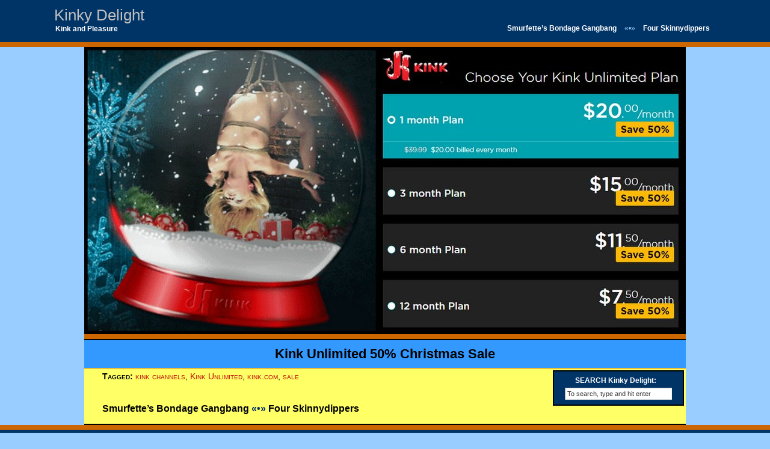

--- FILE ---
content_type: text/html; charset=UTF-8
request_url: https://kinkydelight.com/2019/kink-unlimited-christmas-sale/
body_size: 3517
content:
<!DOCTYPE html PUBLIC "-//W3C//DTD XHTML 1.0 Transitional//EN" "http://www.w3.org/TR/xhtml1/DTD/xhtml1-transitional.dtd">
<html xmlns="http://www.w3.org/1999/xhtml">
<head profile="http://gmpg.org/xfn/11">

<meta http-equiv="Content-Type" content="text/html; charset=UTF-8" />
<meta name="distribution" content="global" />
<meta name="robots" content="follow, all" />
<meta name="language" content="en, sv" />

<title>Kink Unlimited 50% Christmas Sale - Kinky Delight</title>

<link rel="Shortcut Icon" href="https://kinkydelight.com/wp-content/themes/porn-display/images/favicon.ico" type="image/x-icon" />
<link rel="alternate" type="application/rss+xml" title="RSS 2.0" href="https://kinkydelight.com/feed/" />
<link rel="alternate" type="text/xml" title="RSS .92" href="https://kinkydelight.com/feed/rss/" />
<link rel="alternate" type="application/atom+xml" title="Atom 0.3" href="https://kinkydelight.com/feed/atom/" />
<meta name='robots' content='max-image-preview:large' />
<link rel="alternate" type="application/rss+xml" title="Kinky Delight &raquo; Kink Unlimited 50% Christmas Sale Comments Feed" href="https://kinkydelight.com/2019/kink-unlimited-christmas-sale/feed/" />
<script type="text/javascript">
/* <![CDATA[ */
window._wpemojiSettings = {"baseUrl":"https:\/\/s.w.org\/images\/core\/emoji\/15.0.3\/72x72\/","ext":".png","svgUrl":"https:\/\/s.w.org\/images\/core\/emoji\/15.0.3\/svg\/","svgExt":".svg","source":{"concatemoji":"https:\/\/kinkydelight.com\/wp-includes\/js\/wp-emoji-release.min.js?ver=6.5.5"}};
/*! This file is auto-generated */
!function(i,n){var o,s,e;function c(e){try{var t={supportTests:e,timestamp:(new Date).valueOf()};sessionStorage.setItem(o,JSON.stringify(t))}catch(e){}}function p(e,t,n){e.clearRect(0,0,e.canvas.width,e.canvas.height),e.fillText(t,0,0);var t=new Uint32Array(e.getImageData(0,0,e.canvas.width,e.canvas.height).data),r=(e.clearRect(0,0,e.canvas.width,e.canvas.height),e.fillText(n,0,0),new Uint32Array(e.getImageData(0,0,e.canvas.width,e.canvas.height).data));return t.every(function(e,t){return e===r[t]})}function u(e,t,n){switch(t){case"flag":return n(e,"\ud83c\udff3\ufe0f\u200d\u26a7\ufe0f","\ud83c\udff3\ufe0f\u200b\u26a7\ufe0f")?!1:!n(e,"\ud83c\uddfa\ud83c\uddf3","\ud83c\uddfa\u200b\ud83c\uddf3")&&!n(e,"\ud83c\udff4\udb40\udc67\udb40\udc62\udb40\udc65\udb40\udc6e\udb40\udc67\udb40\udc7f","\ud83c\udff4\u200b\udb40\udc67\u200b\udb40\udc62\u200b\udb40\udc65\u200b\udb40\udc6e\u200b\udb40\udc67\u200b\udb40\udc7f");case"emoji":return!n(e,"\ud83d\udc26\u200d\u2b1b","\ud83d\udc26\u200b\u2b1b")}return!1}function f(e,t,n){var r="undefined"!=typeof WorkerGlobalScope&&self instanceof WorkerGlobalScope?new OffscreenCanvas(300,150):i.createElement("canvas"),a=r.getContext("2d",{willReadFrequently:!0}),o=(a.textBaseline="top",a.font="600 32px Arial",{});return e.forEach(function(e){o[e]=t(a,e,n)}),o}function t(e){var t=i.createElement("script");t.src=e,t.defer=!0,i.head.appendChild(t)}"undefined"!=typeof Promise&&(o="wpEmojiSettingsSupports",s=["flag","emoji"],n.supports={everything:!0,everythingExceptFlag:!0},e=new Promise(function(e){i.addEventListener("DOMContentLoaded",e,{once:!0})}),new Promise(function(t){var n=function(){try{var e=JSON.parse(sessionStorage.getItem(o));if("object"==typeof e&&"number"==typeof e.timestamp&&(new Date).valueOf()<e.timestamp+604800&&"object"==typeof e.supportTests)return e.supportTests}catch(e){}return null}();if(!n){if("undefined"!=typeof Worker&&"undefined"!=typeof OffscreenCanvas&&"undefined"!=typeof URL&&URL.createObjectURL&&"undefined"!=typeof Blob)try{var e="postMessage("+f.toString()+"("+[JSON.stringify(s),u.toString(),p.toString()].join(",")+"));",r=new Blob([e],{type:"text/javascript"}),a=new Worker(URL.createObjectURL(r),{name:"wpTestEmojiSupports"});return void(a.onmessage=function(e){c(n=e.data),a.terminate(),t(n)})}catch(e){}c(n=f(s,u,p))}t(n)}).then(function(e){for(var t in e)n.supports[t]=e[t],n.supports.everything=n.supports.everything&&n.supports[t],"flag"!==t&&(n.supports.everythingExceptFlag=n.supports.everythingExceptFlag&&n.supports[t]);n.supports.everythingExceptFlag=n.supports.everythingExceptFlag&&!n.supports.flag,n.DOMReady=!1,n.readyCallback=function(){n.DOMReady=!0}}).then(function(){return e}).then(function(){var e;n.supports.everything||(n.readyCallback(),(e=n.source||{}).concatemoji?t(e.concatemoji):e.wpemoji&&e.twemoji&&(t(e.twemoji),t(e.wpemoji)))}))}((window,document),window._wpemojiSettings);
/* ]]> */
</script>
<style id='wp-emoji-styles-inline-css' type='text/css'>

	img.wp-smiley, img.emoji {
		display: inline !important;
		border: none !important;
		box-shadow: none !important;
		height: 1em !important;
		width: 1em !important;
		margin: 0 0.07em !important;
		vertical-align: -0.1em !important;
		background: none !important;
		padding: 0 !important;
	}
</style>
<link rel="https://api.w.org/" href="https://kinkydelight.com/wp-json/" /><link rel="alternate" type="application/json" href="https://kinkydelight.com/wp-json/wp/v2/posts/8500" /><link rel="canonical" href="https://kinkydelight.com/2019/kink-unlimited-christmas-sale/" />
<link rel='shortlink' href='https://kinkydelight.com/?p=8500' />
<link rel="alternate" type="application/json+oembed" href="https://kinkydelight.com/wp-json/oembed/1.0/embed?url=https%3A%2F%2Fkinkydelight.com%2F2019%2Fkink-unlimited-christmas-sale%2F" />
<link rel="alternate" type="text/xml+oembed" href="https://kinkydelight.com/wp-json/oembed/1.0/embed?url=https%3A%2F%2Fkinkydelight.com%2F2019%2Fkink-unlimited-christmas-sale%2F&#038;format=xml" />
<style type="text/css" media="screen">
<!-- @import url( https://kinkydelight.com/wp-content/themes/porn-display/style.css ); -->
</style>
</head>
<body data-rsssl=1>
<div id="header">
<div class="headerleft">
<a href="https://kinkydelight.com/">Kinky Delight</a><br />
<span style="padding-left: 2px;"><b>Kink and Pleasure</b></span>
</div>
<div class="headerright">
<ul><li><a href="https://kinkydelight.com/2019/smurf-bondage-gangbang/" rel="prev">Smurfette&#8217;s Bondage Gangbang</a> &laquo;&bull;&raquo; <a href="https://kinkydelight.com/2020/four-skinnydippers/" rel="next">Four Skinnydippers</a></li>
</ul>
</div>
</div>
<div id="content">
				

	
		<p><a href="https://www.kink.com/join/kink?aff=3459&#038;campaign=kinkydel"><img fetchpriority="high" decoding="async" src="https://kinkydelight.com/kinky/kink-holiday-sale-2019-1000.jpg" alt="kink.com xmas sale" width="1000" height="478" class="alignnone size-full wp-image-8501" srcset="https://kinkydelight.com/kinky/kink-holiday-sale-2019-1000.jpg 1000w, https://kinkydelight.com/kinky/kink-holiday-sale-2019-1000-300x143.jpg 300w, https://kinkydelight.com/kinky/kink-holiday-sale-2019-1000-768x367.jpg 768w" sizes="(max-width: 1000px) 100vw, 1000px" /></a></p>
<div style="clear:both;"></div>
	 	
		<div class="postinfo">
                <h1><a title="permalink: https://kinkydelight.com/2019/kink-unlimited-christmas-sale/" href="https://kinkydelight.com/2019/kink-unlimited-christmas-sale/">Kink Unlimited 50% Christmas Sale</a></h1>
		</div>

<div style="padding-left: 3%;">

<div style="color: #ffffff; background-color: #003366; float: right; margin: 3px; border: 2px solid black; padding: 8px; padding-right: 18px; text-align: center;">
<b>SEARCH Kinky Delight:</b>
<form method="get" id="search_form" action="https://kinkydelight.com/">
<input type="text" class="search_input" value="To search, type and hit enter" name="s" id="s" onfocus="if (this.value == 'To search, type and hit enter') {this.value = '';}" onblur="if (this.value == '') {this.value = 'To search, type and hit enter';}" />
<input type="hidden" id="searchsubmit" value="Search" /></form></div>

<div class="taginfo">
<b>Tagged:</b> <a href="https://kinkydelight.com/tag/kink-channels/" rel="tag">kink channels</a>, <a href="https://kinkydelight.com/tag/kink-unlimited/" rel="tag">Kink Unlimited</a>, <a href="https://kinkydelight.com/tag/kink-com/" rel="tag">kink.com</a>, <a href="https://kinkydelight.com/tag/sale/" rel="tag">sale</a></div>

	<h2 style="text-align: left; color: #003366; margin-top: 32px; margin-bottom: 16px;"><a href="https://kinkydelight.com/2019/smurf-bondage-gangbang/" rel="prev">Smurfette&#8217;s Bondage Gangbang</a> &laquo;&bull;&raquo; <a href="https://kinkydelight.com/2020/four-skinnydippers/" rel="next">Four Skinnydippers</a></h2>
</div>
</div>

<!-- begin footer -->

<div style="clear:both;"></div>

<div id="footer">
	<p><a title="Kinky Delight" href="https://kinkydelight.com/">Kinky Delight Home</a> &bull; <a href="https://kinkydelight.com/wp-admin/">Admin</a> &bull; <a title="Kinky Delight RSS feed" href="https://kinkydelight.com/feed/">RSS</a> &bull; <a href="https://kinkydelight.com/friends/" title="Friends of Kinky Delight">Friends</a></p>
<br />
<!-- JuicyAds v3.0 -->
<script type="text/javascript" data-cfasync="false" async src="https://poweredby.jads.co/js/jads.js"></script>
<ins id="35094" data-width="924" data-height="270"></ins>
<script type="text/javascript" data-cfasync="false" async>(adsbyjuicy = window.adsbyjuicy || []).push({'adzone':35094});</script>
<!--JuicyAds END--><br />
</div>

<script type="text/javascript" src="https://kinkydelight.com/wp-content/plugins/anti-spam-reloaded/js/anti-spam.min.js?ver=6.4" id="anti-spam-reloaded-script-js"></script>

</body>
</html>
<!--
Performance optimized by W3 Total Cache. Learn more: https://www.boldgrid.com/w3-total-cache/

Object Caching 19/49 objects using Disk
Page Caching using Disk: Enhanced 

Served from: kinkydelight.com @ 2025-05-20 21:02:50 by W3 Total Cache
-->